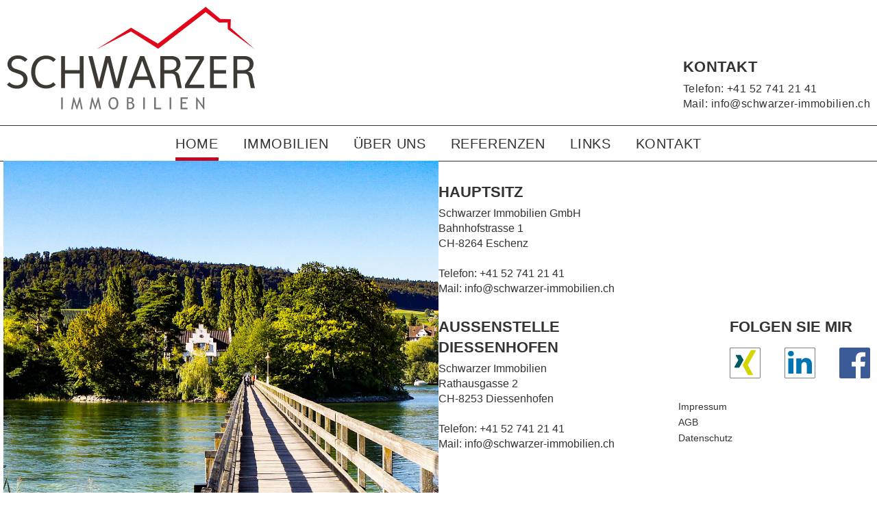

--- FILE ---
content_type: text/html
request_url: https://schwarzer-immobilien.ch/home
body_size: 7072
content:
<!DOCTYPE html><html><head>
	<meta charset="UTF-8">
	<title>Schwarzer Immobilen GmbH, Eschenz / Home</title>
	<meta name="keywords" content="Schwarzer, Immobilien, Verkauf, Vermietung, Bewirtschaftung, Verwaltung, Remax, Eschenz, Bodensee, Untersee, Rhein, Haus, kaufen, Eschenz, Schlatt, Diessenhofen, Basadingen, Schlattingen, Willisdorf, Mammern, Kaltenbach, Wagenhausen, Rheinklingen, Stein am Rhein, Eschenz, Steckborn, Stammheim,">
	<meta name="description" content="">
	<meta name="copyright" content="">
	<link rel="shortcut icon" href="/images/Favicon_schwarzer_immo.png"/>
	<link href="/css/styles.css" rel="stylesheet" media="all" type="text/css">
	<link rel="stylesheet" href="/flexislider/flexslider.css" type="text/css" media="all" />
	<link rel="stylesheet" href="/css/font-awesome.min.css">
	<link rel="stylesheet" href="/fancybox/source/jquery.fancybox.css" type="text/css" media="all" />
	<script src="/js/jquery-3.2.0.js"></script>
	<script src="/js/placeholder_ersatz.js"></script>
	<script src="/js/jquery.validate.min.js"></script>
	<script src="/flexislider/jquery.flexslider-min.js"></script>
	<script src="/fancybox/source/jquery.fancybox.pack.js"></script>
	<!--[if lt IE 9]><script src="[url_basis]js/html5shiv.js"></script><![endif]-->
	<meta name="viewport" content="width=device-width" />
	<meta name="viewport" content="initial-scale=1.0" />
	<script>
		function belink(name, domain, link) {
		var link = "<a class='maillink' href='mailto:"+name+"@"+domain+"'>"+link+"</a>";
		document.write(link);
		}
	</script>
	
	<script>
		(function(i,s,o,g,r,a,m){i['GoogleAnalyticsObject']=r;i[r]=i[r]||function(){
			(i[r].q=i[r].q||[]).push(arguments)},i[r].l=1*new Date();a=s.createElement(o),
			m=s.getElementsByTagName(o)[0];a.async=1;a.src=g;m.parentNode.insertBefore(a,m)
		})(window,document,'script','https://www.google-analytics.com/analytics.js','ga');
		
		ga('create', 'UA-102217233-1', 'auto');
		ga('send', 'pageview', '/home');
	</script>
	
	
</head>

<body>
	<div id="container">
		<header><div id="" class="inner">
			<a href="/home" id="schwarzer_immobilien_logo"></a>
			<div id="kontakt_box">
				<span class="kontakt_box bold">Kontakt</span>
				Telefon: +41 52 741 21 41<br>
				Mail: <a href="mailto:info@schwarzer-immobilien.ch" target="_self">info@schwarzer-immobilien.ch</a></div>
				<nav id="navi_box"><ul class="ebene_1"><li class="r_id_1 this_activated"><a class="l_this_activated" target="_self" href="/home" data-r_id="1">Home</a></li><li class="r_id_2 "><a class="" target="_self" href="/immobilien" data-r_id="2">Immobilien</a></li><li class="r_id_5 "><a class="" target="_self" href="/ueber_uns" data-r_id="5">Über uns</a></li><li class="r_id_6 "><a class="" target="_self" href="/referenzen" data-r_id="6">Referenzen</a></li><li class="r_id_7 "><a class="" target="_self" href="/links" data-r_id="7">Links</a></li><li class="r_id_8 "><a class="" target="_self" href="/kontakt" data-r_id="8">Kontakt</a></li></ul></nav>
				<a id="respnosive_menu_button" href="#"><i class="fa fa-bars"></i></a>
		<div class="clearall"></div></div></header>
		
	<div class="left homebox">
		<div class="bigimg">
			<div class="textoverbox">Herzlich Willkommen</div>
			<figure class="head_images_box number_1 left"><img alt="Portrait  Philipp Schwarzer" src="/images_upload/gross/Website_Welcome_DSC01100.jpg" height="1200" width="1200" /></figure>
		</div>
		<div class="hometextbox"><p>ES GEHT AUCH EINFACH!<br><br>Persönlich und direkt nehmen wir Ihr Anliegen in die Hand. Mit Freude und Motivation setzen wir uns für Ihre Bedürfnisse ein. Eine schlanke Administration macht uns effizient und wettbewerbsfähig. Als lokal verwurzeltes KMU streben wir langfristige Beziehungen mit unseren Kunden und Partnern an.</p></div>
		<div class="clearall"></div>
	</div>

	<footer>
		<div class="adress_box">
		  <span class="adresse bold">Hauptsitz</span>
      <span class="adresse">Schwarzer Immobilien GmbH<br>
		    Bahnhofstrasse 1<br>
				CH-8264 Eschenz<br>
		    <br>
				Telefon: +41 52 741 21 41<br>
				Mail: <a href="mailto:info@schwarzer-immobilien.ch" target="_self">info@schwarzer-immobilien.ch</a>
			</span>
			<div class="clearall"></div>
		</div>
		<div class="adress_box">
			<span class="adresse bold">Aussenstelle Diessenhofen</span>
		    <span class="adresse">Schwarzer Immobilien<br>
		    Rathausgasse 2<br>
		    CH-8253 Diessenhofen<br>
		    <br>
		  	Telefon: +41 52 741 21 41<br>
		    Mail: <a href="mailto:info@schwarzer-immobilien.ch" target="_self">info@schwarzer-immobilien.ch</a>
			</span>
			<div class="clearall"></div>
		</div>
		<div class="adress_box_right">
			<span class="adresse bold">Folgen Sie mir</span>
			<div class="social_icon"><a href="https://www.xing.com/profile/Philipp_Schwarzer5" target="_blank"><img src="images/icon_xing.png" width="45" height="45" alt="xing"/></a></div>
			<div class="social_icon"><a href="https://ch.linkedin.com/in/philipp-schwarzer" target="_blank"><img src="images/icon_linkedin.png" width="45" height="45" alt="linkedin"/></a></div>
			<div class="social_icon" style="margin-right: 0px;"><a href="https://www.facebook.com/pg/schwarzerImmobilien/about/?ref=page_internal" target="_blank"><img src="images/icon_facebook.png" width="45" height="45" alt="facebook"/></a></div>
			<div class="clearall"></div>
		</div>
		<div class="adress_box"  style="width: auto;">
			<nav id="navi_box_foot"><ul class="ebene_1"><li class="r_id_9 "><a class="" target="_self" href="/impressum" data-r_id="9">Impressum</a></li><li class="r_id_10 "><a class="" target="_self" href="/agb" data-r_id="10">AGB</a></li><li class="r_id_11 "><a class="" target="_self" href="/datenschutz" data-r_id="11">Datenschutz</a></li></ul></nav>
		</div>		
	</footer>
	</div><!-- container end -->
		<script>
			$(document).ready(function(){
				

				var maxheight = 0;
				if ($(window).width()>670){
					$('.hometextbox').each(function(){
						var height = $(this).height();
						if (height > maxheight){ maxheight = height; }
					}).promise().then(function(){
						$('.hometextbox').each(function(){
							$(this).height(maxheight).addClass('bordered');
						});	
					})
				}else{
					$('.hometextbox').addClass('bordered');
				}
				$('#respnosive_menu_button').click(function(){
					$('body').toggleClass('resp_activated');
				});	
				
				
				
				$(".einzelimg").fancybox({nextEffect  : 'fade',prevEffect : 'fade',helpers: {overlay: {locked: false}}});
				
				
				
				var links = [];
				links[1] = [];links[2] = [];links[3] = [];links[4] = [];links[5] = [];
				links[1][4] = 'aktuelles';links[1][11] = 'datenschutz';links[1][9] = 'impressum';links[1][7] = 'links';links[1][6] = 'referenzen';links[1][5] = 'ueber_uns';links[1][10] = 'agb';links[1][8] = 'kontakt';links[1][3] = 'brandschutz';links[1][2] = 'immobilien';links[1][1] = 'home';
				$('a.internerlink').each(function(){
					var varthis = this;
					var rid = $(this).attr('data-rid');
					var url = links[1][rid];
					$(varthis).attr('href', url);
				});
			});
		</script>
	</body>
</html>


--- FILE ---
content_type: text/css
request_url: https://schwarzer-immobilien.ch/css/styles.css
body_size: 3370
content:
* {
	padding: 0;
	-webkit-font-smoothing: antialiased;
	-moz-osx-font-smoothing: grayscale;
	-webkit-text-size-adjust: 100%;
}
body  {
	margin: 0px;
	padding: 0px;
	background-color: #FFFFFF;
}
.clearall{
	clear: both;
}
a.pdf:link, a.pdf:visited {
	font-family: 'Trebuchet MS', 'Lucida Grande', 'Lucida Sans Unicode', 'Lucida Sans', Tahoma, sans-serif;
	font-size: 18px;
	line-height: 1.5em;
	padding-top: 5px;
	background-repeat: no-repeat;
	background-position: left center;
	display: inline-block;
	padding-left: 55px;
	margin-top: 0px;
	padding-top: 20px;
	background-image: url(../images/icon_pdf.svg);
	float: left;
	clear: left;
	padding-bottom: 0px;
	margin-bottom: 0px;
	background-size: 41px 50px;
	height: 50px;
	color: #333333;
	text-decoration: underline;
	font-weight: 400;
}
a.pdf:hover, a.pdf:active {
	text-decoration: none;
	color: #C10821;
}
#container {
	width: 100%;
	padding-top: 235px;
	padding-bottom: 0px;
	margin-top: 0px;
	margin-right: auto;
	margin-bottom: 0px;
	margin-left: auto;
	overflow: hidden;
	padding-left: 0px;
}
header {
	padding: 0px;
	width: 100%;
	display: block;
	overflow: visible;
	top: 0px;
	position: fixed;
	background-color: #FFFFFF;
	clear: both;
	z-index: 100;
}
header .inner{
	width: 100%;
	max-width: 1280px;
	margin: 0 auto;
}
.homebox {
	width: 45%;
	height: auto;
	display: block;
	overflow: visible;
	position: relative;
}
.homebox.left{
	float: left;
	margin: 0 0 80px 5%;
}
.homebox.right{
	float: right;
	margin: 0 5% 80px 0;
}
.homebox img {
	width: 100%;
	height: auto;
}
.bigimg{
	position: relative;
}
.textoverbox {
	font-family: 'Trebuchet MS', 'Lucida Grande', 'Lucida Sans Unicode', 'Lucida Sans', Tahoma, sans-serif;
	font-weight: 400;
	font-size: 1.8vw;
	font-style: uppercase;
	color: #FFFFFF;
	line-height: 1.4em;
	display: inline-block;
	margin-right: 0px;
	position: absolute;
	left: 50px;
	border: 1px solid #ffffff;
	text-transform: uppercase;
	text-align: center;
	letter-spacing: 3px;
	padding-top: 0px;
	width: auto;
	padding: 0 10px;
	bottom: 50px;
}
.homebox.left .textoverbox {
	left: auto;
	right: 50px;
}
.hometextbox{
	box-sizing: border-box;
    clear: none;
    display: block;
    float: left;
    width: 90%;
    margin: 50px 5% 0 5%;
    overflow: hidden;
    padding: 20px 15px 10px;
}
.hometextbox.bordered{
    border: 1px solid #333333;
}

#schwarzer_immobilien_logo {
	height: 153px;
	width: 362px;
	margin-left: 0px;
	margin-top: 10px;
	display: block;
	background-repeat: no-repeat;
	background-position: 0% 0%;
	background-image: url(../images/schwarzer_immobilien_logo.svg);
	margin-right: auto;
	overflow-x: visible;
	overflow-y: visible;
	clear: none;
	float: left;
	margin-bottom: 20px;
}
#kontakt_box{
	font-family: 'Trebuchet MS', 'Lucida Grande', 'Lucida Sans Unicode', 'Lucida Sans', Tahoma, sans-serif;
	font-weight: 400;
	font-size: 16px;
	color: #333333;
	padding-left: 0px;
	padding-right: 0px;
	padding-top: 0px;
	float: right;
	overflow-x: visible;
	overflow-y: visible;
	width: auto;
	display: block;
	letter-spacing: 0.03em;
	padding-bottom: 0px;
	margin-right: 0px;
	margin-top: 85px;
}
#kontakt_box a:link, 
#kontakt_box a:visited {
	text-decoration: none;
	color: #333333;
	padding-left: 0px;
	padding-right: 0px;
	margin-top: 0px;
	margin-left: 0px;
	margin-right: 0px;
	font-weight: 400;
	font-style: normal;
	font-variant: normal;
	line-height: 1.6em;
}
#kontakt_box a:hover,
#kontakt_box a:active,
#kontakt_box a:focus {
	text-decoration: none;
	display: inline-block;
	padding-left: 0px;
	padding-right: 0px;
	color: #C10821;
}

nav#navi_box {
	display: block;
	overflow: hidden;
	width: 100%;
	height: auto;
	padding-left: 0;
	text-decoration: none;
	margin-top: 0px;
	margin-right: 0px;
	bottom: 0px;
	text-align: center;
	left: auto;
	margin-left: 0px;
	margin-bottom: 0px;
	float: none;
	border-top: 1px solid #333333;
}
nav#navi_box ul{
	margin: 12px 0 0 0;
	padding: 0 0 0 0;
}
nav#navi_box li{
	font-family: 'Trebuchet MS', 'Lucida Grande', 'Lucida Sans Unicode', 'Lucida Sans', Tahoma, sans-serif;
	font-weight: bold;
	font-size: 23px;
	margin-top: 0px;
	margin-bottom: 3px;
	margin-left: 18px;
	color: #333333;
	padding-left: 0px;
	padding-right: 0px;
	padding-top: 0px;
	list-style-type: none;
	height: 36px;
	overflow-x: visible;
	overflow-y: visible;
	width: auto;
	display: inline-block;
	margin-right: 18px;
	text-transform: uppercase;
	font-variant: normal;
	font-style: normal;
	letter-spacing: 0.03em;
	list-style-image: none;
	background-image: none;
	padding-bottom: 0px;
}
nav#navi_box li.first_child {
	margin-top: 0px;
	margin-bottom: 0px;
	margin-left: 0px;
	padding-left: 0px;
	padding-right: 0px;
	padding-top: 5px;
	list-style-type: none;
	letter-spacing: 0.5px;
	float: left;
	border-left: 1px solid #FFFFFF;
}
nav#navi_box a:link, 
nav#navi_box a:visited {
	display: block;
	text-decoration: none;
	color: #333333;
	padding-left: 0px;
	padding-right: 0px;
	margin-top: 0px;
	margin-left: 0px;
	margin-right: 0px;
	font-weight: 400;
	font-style: normal;
	font-variant: normal;
	height: 34px;
}
nav#navi_box a.l_this_activated:link, 
nav#navi_box a.l_this_activated:visited,
nav#navi_box a.activated_parent:link, 
nav#navi_box a.activated_parent:visited,
nav#navi_box a:hover,
nav#navi_box a:active,
nav#navi_box a:focus {
	text-decoration: none;
	display: inline-block;
	padding-left: 0px;
	padding-right: 0px;
	border-bottom: 5px solid #C10821;
}
div {
	text-decoration: none;
	margin-top: 0px;
}
p {
	font-family: 'Trebuchet MS', 'Lucida Grande', 'Lucida Sans Unicode', 'Lucida Sans', Tahoma, sans-serif;
	font-weight: 300;
	color: #333333;
	font-size: 18px;
	margin-top: 0px;
	margin-right: 0px;
	margin-left: 0px;
	padding-top: 0px;
	padding-right: 0px;
	padding-left: 0px;
	padding-bottom: 0px;
	line-height: 1.7em;
	text-align: left;
	margin-bottom: 25px;
}
ul {
	padding-top: 0px;
	margin-top: 0px;
	margin-right: 0px;
	margin-left: 0px;
	margin-bottom: 0px;
	padding-left: 0px;
}
li {
	display: list-item;
	list-style-position: outside;
	list-style-type: none;
	color: #333333;
	font-weight: 300;
	font-size: 18px;
	line-height: 1.4em;
	font-family: 'Trebuchet MS', 'Lucida Grande', 'Lucida Sans Unicode', 'Lucida Sans', Tahoma, sans-serif;
	padding-bottom: 8px;
	padding-top: 0px;
	padding-left: 20px;
	margin-left: 12px;
	margin-bottom: 0px;
	background-repeat: no-repeat;
	background-image: url(../images/dot.png);
	background-position: left 8px;
}
p.kursiv{
	font-style: italic
}
.bold {
	font-family: 'Trebuchet MS', 'Lucida Grande', 'Lucida Sans Unicode', 'Lucida Sans', Tahoma, sans-serif;
	font-weight: bold;
	margin-top: 0px;
	margin-right: 0px;
	margin-left: 0px;
	color: #333333;
}
.bold.adresse {
	font-family: 'Trebuchet MS', 'Lucida Grande', 'Lucida Sans Unicode', 'Lucida Sans', Tahoma, sans-serif;
	font-weight: bold;
	margin-top: 0px;
	margin-right: 0px;
	margin-left: 0px;
	color: #333333;
	font-size: 22px;
	text-transform: uppercase;
	clear: none;
	float: none;
	margin-bottom: 5px;
	display: block;
}
.bold.kontakt_box {
	font-family: 'Trebuchet MS', 'Lucida Grande', 'Lucida Sans Unicode', 'Lucida Sans', Tahoma, sans-serif;
	font-weight: bold;
	margin-top: 0px;
	margin-right: 0px;
	margin-left: 0px;
	color: #333333;
	font-size: 22px;
	text-transform: uppercase;
	clear: none;
	float: none;
	margin-bottom: 10px;
	display: block;
}
table {
	border-collapse: collapse;
	width: 100%;
	margin-bottom: 20px;
}
th, td {
	font-family: 'Trebuchet MS', 'Lucida Grande', 'Lucida Sans Unicode', 'Lucida Sans', Tahoma, sans-serif;
	text-decoration: none;
	font-weight: 300;
	font-size: 16px;
	color: #333333;
	text-align: left;
	padding-top: 5px;
	padding-right: 0px;
	padding-left: 0px;
	padding-bottom: 5px;
	border-bottom: 1px solid #5A5351;
}
tr:nth-child(even){background-color: #E5E1D6;
}
th {
	font-family: 'Trebuchet MS', 'Lucida Grande', 'Lucida Sans Unicode', 'Lucida Sans', Tahoma, sans-serif;
	text-decoration: none;
	font-weight: 300;
	font-size: 16px;
	color: #FFFFFF;
	background-color: #333333;
	color: white;
	border-bottom-style: none;
	margin-bottom: 10px;
	text-transform: uppercase;
}
a:link, a:visited {
	color: #C10821;
	text-decoration: underline;
	font-weight: 400;
}
a:hover, a:active {
	color: #333333;
}
main {
	margin-top: 0px;
	margin-bottom: 50px;
	padding-right: 0px;
	padding-left: 0px;
	width: 100%;
	max-width: 1098px;
	display: block;
	float: none;
	margin-left: auto;
	margin-right: auto;
	height: auto;
	overflow: hidden;
}
.record_box {
	margin-bottom: 30px;
	display: block;
	clear: none;
	overflow: hidden;
	width: auto;
}
.hometeaser_box {
	margin-bottom: 80px;
	display: block;
	clear: none;
	overflow: hidden;
	width: 1280px;
	margin-left: auto;
	margin-right: auto;
}
.immo_textbox {
	margin-bottom: 0px;
	display: block;
	clear: none;
	overflow: hidden;
	width: 554px;
	padding-top: 20px;
	padding-left: 15px;
	padding-right: 15px;
	padding-bottom: 10px;
	border: 1px solid #333333;
	float: left;
	margin-right: 108px;
	height: 212px;
}
.brand_textbox {
	margin: 0000;
	display: block;
	clear: none;
	overflow: hidden;
	width: 554px;
	padding-top: 20px;
	padding-left: 15px;
	padding-right: 15px;
	padding-bottom: 10px;
	border: 1px solid #333333;
	height: 212px;
}
.textbox {
	display: block;
	overflow: hidden;
	margin-bottom: 15px;
	background-color: #F4F3F4;
	padding-left: 15px;
	padding-right: 15px;
	padding-top: 15px;
	padding-bottom: 13px;
	height: auto;
}
a.mehr:link, a.mehr:visited {
	font-family: 'Trebuchet MS', 'Lucida Grande', 'Lucida Sans Unicode', 'Lucida Sans', Tahoma, sans-serif;
	font-size: 18px;
	color: #C10821;
	line-height: 1.5em;
	padding-top: 5px;
	display: inline-block;
	padding-left: 0px;
	margin-top: 0px;
	padding-top: 27px;
	float: left;
	clear: left;
	padding-bottom: 0px;
	margin-bottom: 0px;
	font-weight: bold;
	text-transform: uppercase;
	text-decoration: none;
}
a.mehr:hover, a.mehr:active {
	text-decoration: underline;
	color: #333333;
}
.images_box {
	margin-right: 0px;
	margin-left: 40px;
	padding-top: 0px;
	padding-right: 0px;
	padding-left: 0px;
	padding-bottom: 0px;
	margin-bottom: 0px;
	float: right;
	display: block;
	width: auto;
	clear: left;
}
.images_box.left {
	margin-right: 44px;
	margin-left: 0px;
	float: left;
}
.images_portrait img {
	display: block;
	margin-bottom: 120px;
	padding-left: 0px;
	padding-right: 0px;
	padding-top: 0px;
	padding-bottom: 0px;
	margin-top: 0px;
	width: 260px;
	border-radius: 50%;
	height: 260px;
	float: left;
	margin-right: 50px;
	clear: left;
}
figure {
	margin: 0 0 0 0;
	padding: 0 0 0 0;
}
figcaption {
	margin: 0 0 0 0;
	padding: 0 0 0 0;
}
.images_box.nomarginright {
	margin-right: 0px;
	margin-left: 0px;
	display: block;
	padding-top: 0px;
	padding-right: 0px;
	padding-left: 0px;
	padding-bottom: 0px;
	width: 360px;
	float: left;
	margin-bottom: 30px;
}
hr.trenner {
	padding-top: 0px;
	padding-left: 0px;
	padding-bottom: 0px;
	clear: both;
	margin-top: 10px;
	margin-right: 0px;
	margin-bottom: 36px;
	margin-left: 0px;
	height: 1px;
	border-top: 1px solid #333333;
	border-right-style: none;
	border-bottom-style: none;
	border-left-style: none;
	background-color: transparent;
	width: 100%;
}
hr.trenner_symbol_home {
	padding-top: 0px;
	padding-left: 0px;
	padding-bottom: 0px;
	margin-top: 0px;
	margin-right: 0px;
	margin-bottom: 20px;
	margin-left: 0px;
	height: 50px;
	border-right-style: none;
	border-bottom: 1px solid #333333;
	border-left-style: none;
	background-color: transparent;
	width: 71%;
	width: calc(100% - 310px);
	display: block;
	background-image: url(../images/logo_symbol.png);
	background-repeat: no-repeat;
	background-position: right 0px;
	border-top-style: none;
	float: right;
	clear: none;
}
hr.trenner_symbol {
	padding-top: 0px;
	padding-left: 0px;
	padding-bottom: 0px;
	clear: both;
	margin-top: 50px;
	margin-right: 0px;
	margin-bottom: 30px;
	margin-left: 0px;
	height: 50px;
	border-right-style: none;
	border-bottom: 1px solid #333333;
	border-left-style: none;
	background-color: transparent;
	width: 100%;
	display: block;
	background-image: url(../images/logo_symbol.png);
	background-repeat: no-repeat;
	background-position: right 0px;
	border-top-style: none;
}
hr.trenner_content {
	padding: 0px;
	clear: both;
	margin-top: 0px;
	margin-right: 0px;
	margin-bottom: 22px;
	margin-left: 0px;
	height: 1px;
	border-top: 2px solid #5A5351;
	border-right-style: none;
	border-bottom-style: none;
	border-left-style: none;
	background-color: transparent;
	width: 100%;
}
div.trenner {
	margin-bottom: 10px;
	margin-left: 0px;
	height: 1px;
}
h1 {
	font-family: 'Trebuchet MS', 'Lucida Grande', 'Lucida Sans Unicode', 'Lucida Sans', Tahoma, sans-serif;
	color: #333333;
	font-size: 50px;
	margin-bottom: 55px;
	text-align: left;
	padding-bottom: 0px;
	line-height: 1em;
	text-transform: uppercase;
	letter-spacing: 0.05em;
	font-weight: 400;
	font-variant: normal;
	font-style: normal;
	vertical-align: 0px;
	margin-left: 0px;
	margin-right: 0px;
	margin-top: 0px;
}
h1.home  {
	font-family: 'Trebuchet MS', 'Lucida Grande', 'Lucida Sans Unicode', 'Lucida Sans', Tahoma, sans-serif;
	color: #333333;
	font-size: 50px;
	margin-bottom: 55px;
	text-align: left;
	padding-bottom: 0px;
	line-height: 1.2em;
	text-transform: uppercase;
	letter-spacing: 0.05em;
	font-weight: 400;
	font-variant: normal;
	font-style: normal;
	vertical-align: 0px;
	margin-left: 0px;
	margin-right: 0px;
	margin-top: 0px;
}
h2 {
	font-family: 'Trebuchet MS', 'Lucida Grande', 'Lucida Sans Unicode', 'Lucida Sans', Tahoma, sans-serif;
	font-weight: bold;
	color: #333333;
	font-size: 26px;
	vertical-align: top;
	margin-bottom: 20px;
	margin-top: 0px;
	padding-top: 0px;
	line-height: 1.15em;
	width: auto;
	height: auto;
	text-transform: uppercase;
	display: block;
}
h3 {
	font-family: 'Trebuchet MS', 'Lucida Grande', 'Lucida Sans Unicode', 'Lucida Sans', Tahoma, sans-serif;
	font-weight: 700;
	color: #333333;
	font-size: 21px;
	margin-right: 0px;
	margin-bottom: 10px;
	margin-left: 0px;
	margin-top: 0px;
	padding: 0px;
	line-height: 1.15em;
	letter-spacing: 0.05em;
	word-spacing: 0.1em;
	text-transform: uppercase;
}
h4 {
	font-family: 'Trebuchet MS', 'Lucida Grande', 'Lucida Sans Unicode', 'Lucida Sans', Tahoma, sans-serif;
	color: #000000;
	font-size: 16px;
	padding: 0px;
	margin-right: 0px;
	margin-bottom: 0px;
	margin-left: 0px;
	font-weight: 500;
	margin-top: 0px;
	line-height: 1.15em;
	letter-spacing: 1px;
	word-spacing: 0.1em;
}

/* ---F O O T-- */

footer {
	max-width: 1280px;
	width: 100%;
	display: block;
	bottom: 0px;
	margin-left: auto;
	margin-right: auto;
	float: none;
	padding-top: 0px;
	clear: none;
	height: 240px;
	margin-bottom: 30px;
	border-top: 1px solid #333333;
}
footer .adress_box {
	padding-bottom: 0px;
	padding-top: 0px;
	width: 310px;
	display: block;
	float: left;
	margin-right: 40px;
	margin-top: 30px;
	margin-left: 0px;
}
footer .adress_box_02 {
	padding-bottom: 0px;
	padding-top: 0px;
	width: 380px;
	display: block;
	float: left;
	margin-right: 40px;
	margin-top: 30px;
	margin-left: 0px;
}
footer .remax_box {
	padding-bottom: 0px;
	padding-top: 0px;
	display: block;
	float: left;
	margin-top: 30px;
	margin-left: 0px;
}
footer .social_icon {
	padding-bottom: 0px;
	padding-top: 0px;
	display: block;
	float: left;
	margin-top: 10px;
	margin-left: 0px;
	width: 45px;
	height: 45px;
	margin-right: 35px;
}
footer .adress_box_right {
	padding-bottom: 0px;
	padding-top: 0px;
	display: block;
	float: right;
	margin-right: 0px;
	margin-left: 0px;
	margin-top: 30px;
	width: auto;
}
footer .adresse {
	font-family: 'Trebuchet MS', 'Lucida Grande', 'Lucida Sans Unicode', 'Lucida Sans', Tahoma, sans-serif;
	font-weight: 400;
	font-size: 16px;
	line-height: 1.4em;
	padding-bottom: 0px;
	padding-top: 0px;
	float: left;
	color: #333333;
}
footer .adresse a:link, footer .adresse a:visited {
	color: #333333;
	text-decoration: none;
}
footer .adresse a:hover, footer .adresse a:active {
	color: #C10821;
	text-decoration: underline;
}
.gallery ul{
	list-style: none;
	margin: 0;
	padding: 0;
}
.gallery li{
	width: 33.3333333333%;
	float: left;
	padding: 0px;
	margin-top: 0px;
	margin-right: 0;
	margin-bottom: 0;
	margin-left: 0px;
	display: block;
}
.gallery li.nomarginright{
	margin-right: 0;	
}
.gallery img{
	list-style: none;
	width: 100%;
	height: auto;
	margin: 0;
	padding: 0;
	border: none;
	float: left;
}
a#respnosive_menu_button:link,
a#respnosive_menu_button:visited,
a#respnosive_menu_button:focus,
a#respnosive_menu_button:hover,
a#respnosive_menu_button:active{
	display: none;
}

#navi_box_foot li {
	margin: 0;
	padding: 0;
	text-align: left;
	list-style: none;
	background-image: none;
	font-size: 16px;
}
#navi_box_foot a:link,
#navi_box_foot a:visited{
	font-family: 'Trebuchet MS', 'Lucida Grande', 'Lucida Sans Unicode', 'Lucida Sans', Tahoma, sans-serif;
	font-weight: 300;
	color: #333333;
	font-size: 14px;
	text-decoration: none;
	line-height: 1.7em;
}
#navi_box_foot a:focus,
#navi_box_foot a:hover,
#navi_box_foot a:active{
	font-family: 'Trebuchet MS', 'Lucida Grande', 'Lucida Sans Unicode', 'Lucida Sans', Tahoma, sans-serif;
	font-weight: 300;
	color: #C10821;
	font-size: 14px;
	text-decoration: underline;
}
@media screen and (max-width: 1280px) {
	#schwarzer_immobilien_logo {
		margin-left: 10px;
	}
	#kontakt_box{
		margin-right: 10px;
	}
	nav#navi_box li {
		font-size: 20px;
	}
	.homebox {
		width: calc(50% - 5px);
		height: auto;
		display: block;
		overflow: visible;
		position: relative;
	}
	.homebox.left{
		float: left;
		margin: 0 0 80px 5px;
	}
	.homebox.right{
		float: right;
		margin: 0 5px 80px 0;
	}
	footer, main{
		padding: 0 10px;
		box-sizing: border-box;
	}
	.images_portrait img {
		margin-bottom: 20px;
	}
	h1 {
		font-size: 25px;
		line-height: 1.2em;
		margin-bottom: 20px;
	}
	h2 {
		font-size: 22px;
	}
	h3 {
		font-size: 19px;
	}
	footer .remax_box {
		display: none;
	}
	iframe{
		max-width: 100%;
	}
}
@media screen and (max-width: 950px) {
	.hometextbox{
		margin-top: 10px;
	}
	.textoverbox {
		font-size: 18px;
	}
	#schwarzer_immobilien_logo{
		height: 90px;
		width: 250px;
		margin: 0 5px;
	}
	#kontakt_box{
		height: 90px;
		margin: 10px 5px 0 5px;
	}
	a#respnosive_menu_button:link,
	a#respnosive_menu_button:visited,
	a#respnosive_menu_button:focus{
		position: absolute;
		display: block;
		width: 40px;
		height: 40px;
		top: 10px;
		left: 50%;
		margin-left: -20px;
		font-size: 40px;
		color: black;
		z-index: 50;
	}
	a#respnosive_menu_button.activated:link,
	a#respnosive_menu_button.activated:visited,
	a#respnosive_menu_button:hover,
	a#respnosive_menu_button:active{
			color: #E1071B;
	}
	nav#navi_box{
		display: none;
	}
	nav#navi_box a:link, 
	nav#navi_box a:visited {
		height: auto;
	}
	.resp_activated nav#navi_box{
		border: none;
		display: block;
	}
	.resp_activated nav#navi_box li{
		width: 100%;
		clear: both;
		display: block;
		float: none;
		padding: 0;
		margin: 5px 0 10px 0;
	}
	#container {
	    padding-top: 0;
	}
	header{
		position: static;
	}
	.resp_activated #kontakt_box, .resp_activated footer, .resp_activated .homebox, .resp_activated main{
		display: none;
	}
	.record_box {
		margin-bottom: 0px;
	}
	iframe{
		height: 300px;
	}
}
@media screen and (max-width: 670px) {
	.gallery li{
		width: 50%;
	}
	#kontakt_box{
		width: 100%;
		padding: 8px 0 0 10px;
		margin: 8px 0 0 0;
		float: none;
		clear: both;
		border-top: 1px solid #5b5b5b;
	}
	#schwarzer_immobilien_logo{
		width: 100%;
		margin: 0 0 0 10px;
		float: none;
		clear: both;
		margin-bottom: 8px;
	}
	header{
		border-bottom: 1px solid black;
		margin-bottom: 20px;
		}
	a#respnosive_menu_button:link,
	a#respnosive_menu_button:visited,
	a#respnosive_menu_button:focus{
		left: auto;
		margin: 0;
		right: 5px;
	}
	.homebox.right, .homebox.left{
		width: 100%;
		float: none;
		height: auto;
	}
	.homebox.right .textoverbox,
	.homebox.left .textoverbox {
		left: 25px;
		right: auto;
	}

	hr.trenner_symbol{
		display: none;
	}
	hr.trenner_symbol_home{
		float: left;
		width: 100%;
	}
	.images_box, .images_portrait{
		width: 100%;
		text-align: center;
		display: block;
		overflow: hidden;
	}
	.images_portrait img{
		display: inline-block;
		margin: 0;
		float: none;
	}
	footer{
		padding-top: 5px;
		height: auto;
	}
	footer .adresse {
		width: 100%;
	}
	footer .adress_box{
		width: 100%;
		margin: 0 0 10px 0;
		float: none;
		clear: both;
		text-align: center;
	}
	footer .adress_box_right {
		width: 100%;
		margin: 0 0 10px 0;
		float: none;
		clear: both;
		text-align: center;
	}
	footer .social_icon {
		display: inline-block;
		float: none;
	}
}

--- FILE ---
content_type: text/plain
request_url: https://www.google-analytics.com/j/collect?v=1&_v=j102&a=694212284&t=pageview&_s=1&dl=https%3A%2F%2Fschwarzer-immobilien.ch%2Fhome&dp=%2Fhome&ul=en-us%40posix&dt=Schwarzer%20Immobilen%20GmbH%2C%20Eschenz%20%2F%20Home&sr=1280x720&vp=1280x720&_u=IEBAAEABAAAAACAAI~&jid=160662240&gjid=1358243039&cid=807718432.1769355301&tid=UA-102217233-1&_gid=1192509102.1769355301&_r=1&_slc=1&z=1192570030
body_size: -453
content:
2,cG-KYD6MLXKRS

--- FILE ---
content_type: image/svg+xml
request_url: https://schwarzer-immobilien.ch/images/schwarzer_immobilien_logo.svg
body_size: 4833
content:
<svg id="Ebene_1" data-name="Ebene 1" xmlns="http://www.w3.org/2000/svg" viewBox="0 0 447.12 185.08"><defs><style>.cls-1{fill:#3d3935;}.cls-2{fill:#e1071b;}.cls-3{fill:#717472;}</style></defs><title>schwarzer_immobilien_logo</title><g id="Logo_Farbig"><g id="SCHWARZER"><path class="cls-1" d="M478.25,439.89a25.72,25.72,0,0,1-18.19-7.22l4.45-4.45a19.19,19.19,0,0,0,13.74,5.6c7.28,0,11.84-4.62,11.84-11,0-5-3.93-8.08-9.18-9.82l-8.14-2.71c-6.47-2.14-11.55-6.58-11.55-14.9,0-7.1,5.89-15.59,18.77-15.59A24,24,0,0,1,497.3,387l-4.45,4.5A18.53,18.53,0,0,0,480,385.9c-7.85,0-11.55,4.91-11.55,9.53s2.77,7.22,6.81,8.55l8.2,2.71c7,2.31,13.86,6.64,13.86,16.17C497.3,433,489.91,439.89,478.25,439.89Z" transform="translate(-460.06 -292.29)"/><path class="cls-1" d="M548.34,432.67a24.19,24.19,0,0,1-17.55,6.93c-16.17,0-26.85-12.41-26.85-29.74s10.68-29.74,26.85-29.74a24.18,24.18,0,0,1,17.55,6.93l-4.45,4.45c-3.7-3.7-7.45-5.31-13.11-5.31-11.32,0-19.63,9.24-19.63,23.67s8.31,23.67,19.63,23.67c5.66,0,9.41-1.62,13.11-5.31Z" transform="translate(-460.06 -292.29)"/><path class="cls-1" d="M598.35,438.73h-6.93V412.46H564.86v26.27h-6.93V381h6.93V406.4h26.56V381h6.93Z" transform="translate(-460.06 -292.29)"/><path class="cls-1" d="M677.34,381l-15,57.74h-8.49l-11.66-46.6-11.66,46.6H622L607,381h7.51l11.78,47.12L638.08,381h8.2l11.78,47.12L669.83,381Z" transform="translate(-460.06 -292.29)"/><path class="cls-1" d="M729,438.73h-7.51L716.26,424H691.54l-5.25,14.72h-7.51L700.15,381h7.51Zm-14.9-20.79L703.9,389.31l-10.22,28.64Z" transform="translate(-460.06 -292.29)"/><path class="cls-1" d="M775.5,438.73h-7.39l-3.93-19.81c-.75-3.87-3.35-6.47-7.68-6.47H743.74v26.27h-6.93V381h19.34c11.55,0,17,6.35,17,14.2a14.3,14.3,0,0,1-10.22,14c4.79.52,7.39,4,8.31,8.6ZM756,387.05h-12.3V406.4h10.39c6.93,0,11.84-3.75,11.84-10.11C766,390.86,763.66,387.05,756,387.05Z" transform="translate(-460.06 -292.29)"/><path class="cls-1" d="M815.92,438.73H781.28v-6.06l26.56-45.62h-26V381h33.49v6.06l-26.56,45.62h27.14Z" transform="translate(-460.06 -292.29)"/><path class="cls-1" d="M856.34,438.73h-30V381h29.45v6.06H833.24V406.4h21.94v6.06H833.24v20.21h23.1Z" transform="translate(-460.06 -292.29)"/><path class="cls-1" d="M907.15,438.73h-7.39l-3.93-19.81c-.75-3.87-3.35-6.47-7.68-6.47H875.39v26.27h-6.93V381h19.34c11.55,0,17,6.35,17,14.2a14.3,14.3,0,0,1-10.22,14c4.79.52,7.39,4,8.31,8.6Zm-19.46-51.68h-12.3V406.4h10.39c6.93,0,11.84-3.75,11.84-10.11C897.62,390.86,895.31,387.05,887.69,387.05Z" transform="translate(-460.06 -292.29)"/></g><g id="Dach_Konstruktion" data-name="Dach Konstruktion"><polygon class="cls-2" points="272.3 66.25 358.56 0 384.8 21.89 384.8 21.89 403.76 22.29 403.31 37.91 403.31 37.91 447.12 76.43 447.12 76.43 398.36 40.27 398 28.05 382.5 28.39 358.45 9.62 358.45 9.62 272.79 75.63 223.79 44.39 161.18 76.74 223.91 37.75 272.3 66.25"/></g><g id="IMMOBILIEN"><path class="cls-3" d="M558,477V455.57h2.93V477Z" transform="translate(-460.06 -292.29)"/><path class="cls-3" d="M593.92,477l-2.55-13.77-4.68,14.06H586l-4.81-14.06L578.65,477h-2.78l4-21.44h1.33l5.11,15.64L591,455.57h1.32L596.7,477Z" transform="translate(-460.06 -292.29)"/><path class="cls-3" d="M627.17,477l-2.55-13.77-4.68,14.06h-.73l-4.81-14.06L611.9,477h-2.78l4-21.44h1.33l5.11,15.64,4.71-15.64h1.32L629.95,477Z" transform="translate(-460.06 -292.29)"/><path class="cls-3" d="M643.25,466.1a12.67,12.67,0,0,1,2.33-7.79,7.45,7.45,0,0,1,6.3-3.13,8.36,8.36,0,0,1,6.84,2.88q2.38,2.88,2.38,8t-2.39,8.27a8.23,8.23,0,0,1-6.83,3,7.4,7.4,0,0,1-6.34-3.16A13.48,13.48,0,0,1,643.25,466.1Zm3.07,0a12,12,0,0,0,1.46,6.16,4.54,4.54,0,0,0,4.11,2.47,5.22,5.22,0,0,0,4.57-2.27A11.07,11.07,0,0,0,658,466.1q0-8.28-6.15-8.28a4.61,4.61,0,0,0-4.14,2.22A11.18,11.18,0,0,0,646.33,466.1Z" transform="translate(-460.06 -292.29)"/><path class="cls-3" d="M682.58,477h-6.12V455.57q3.91-.19,5.63-.19a7.79,7.79,0,0,1,4.92,1.37,4.69,4.69,0,0,1,1.74,3.91,4,4,0,0,1-1.11,2.72,4.74,4.74,0,0,1-2.46,1.54,6.64,6.64,0,0,1,3.71,2,5.92,5.92,0,0,1,1.16,3.86,5.51,5.51,0,0,1-2.07,4.51A8.31,8.31,0,0,1,682.58,477Zm-3.19-19.1v6.16q.92.09,2.28.09,4.16,0,4.16-3.38,0-3-3.82-3Q680.54,457.81,679.39,457.91Zm0,8.43v8.18q1.51.15,2.31.15a6.34,6.34,0,0,0,4-1,4,4,0,0,0,1.27-3.29,3.77,3.77,0,0,0-1.21-3.09,6.39,6.39,0,0,0-4-1Z" transform="translate(-460.06 -292.29)"/><path class="cls-3" d="M705.92,477V455.57h2.93V477Z" transform="translate(-460.06 -292.29)"/><path class="cls-3" d="M725.74,477V455.57h2.93v18.8h9.69V477Z" transform="translate(-460.06 -292.29)"/><path class="cls-3" d="M753.41,477V455.57h2.93V477Z" transform="translate(-460.06 -292.29)"/><path class="cls-3" d="M776.16,458.2v6h7.08v2.49h-7.08v7.73h9.72V477H773.23V455.57H786v2.63Z" transform="translate(-460.06 -292.29)"/><path class="cls-3" d="M815.13,477.3l-11.08-15.67V477h-2.78V455.57h1.17l10.78,14.82V455.57H816V477.3Z" transform="translate(-460.06 -292.29)"/></g></g></svg>